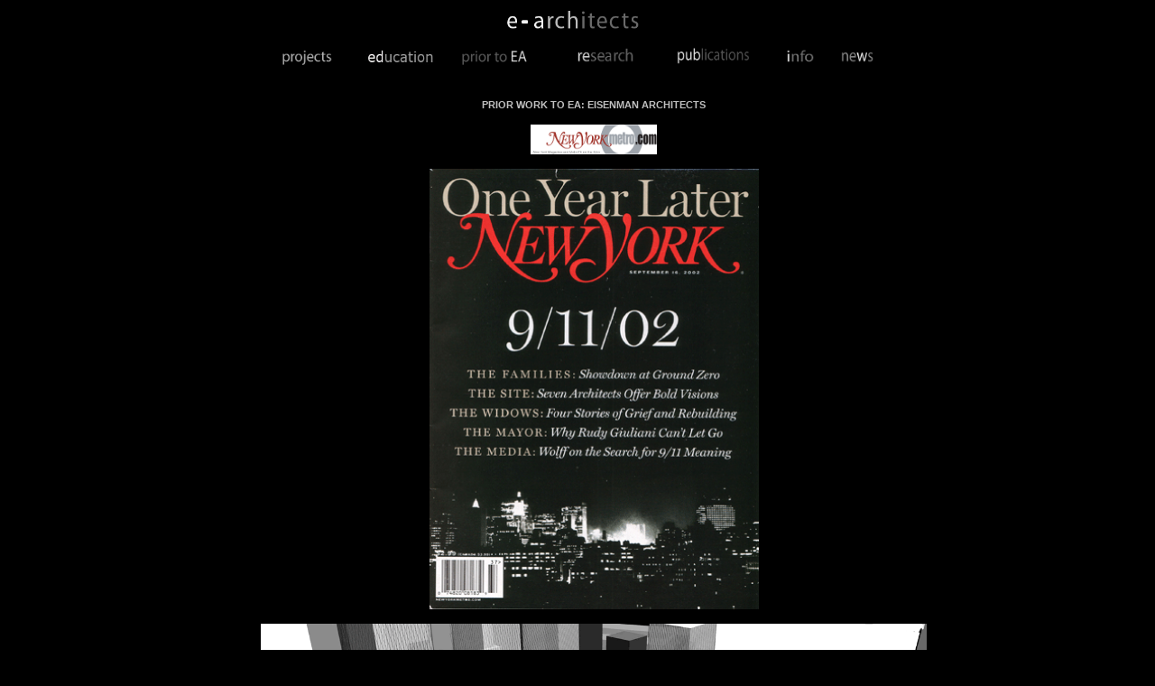

--- FILE ---
content_type: text/html
request_url: http://e-architects.net/NewYorkMag-Eis.htm
body_size: 10078
content:
<html>

<head>
<title>New York Mag WTC</title>
<meta name="GENERATOR" content="Microsoft FrontPage 6.0">


<meta name="Microsoft Border" content="tl, default">
</head>

<body bgcolor="#000000" text="#FFFFFF" link="#FFFFFF" vlink="#000000" alink="#FFFF00"><!--msnavigation--><table border="0" cellpadding="0" cellspacing="0" width="100%"><tr><td>
<p align="center"><a href="http://www.e-architects.net/">
<img border="0" src="eiroa-architects.gif" width="614" height="28"></a></p>
<p align="center"><span lang="en-us"><a href="PROJECTS-2.htm">
<img border="0" src="projects.gif" width="84" height="18"></a>&nbsp;&nbsp;&nbsp;&nbsp;
<a href="Education.htm">
<img border="0" src="_borders/Education.JPG" width="83" height="16"></a>&nbsp;&nbsp;&nbsp;
<a href="Prior-to-EA.htm">
<img border="0" src="txt-prior-to-ea.gif" width="90" height="18"></a>&nbsp;&nbsp;&nbsp;&nbsp;&nbsp;
<a href="RESEARCH.htm">
<img border="0" src="research1.gif" width="104" height="20"></a>&nbsp;&nbsp;&nbsp;&nbsp;
<a href="PUBLICATIONS.htm">
<img border="0" src="publications1.gif" width="95" height="19"></a>&nbsp;&nbsp;&nbsp;&nbsp;
<a href="INFORMATION.htm">
<img border="0" src="info1.gif" width="57" height="18"></a>
<a href="news.htm">
<img border="0" src="txt-news.gif" width="63" height="20"></a></span></p>

</td></tr><!--msnavigation--></table><!--msnavigation--><table dir="ltr" border="0" cellpadding="0" cellspacing="0" width="100%"><tr><td valign="top" width="1%">
<p>&nbsp;</p>

</td><td valign="top" width="24"></td><!--msnavigation--><td valign="top">

<p align="center">&nbsp;</p>
<p align="center">
<b>
<span style="font-size:8.0pt;mso-bidi-font-size:
24.0pt;font-family:Arial;mso-fareast-font-family:&quot;Times New Roman&quot;;color:silver;
mso-ansi-language:EN-US;mso-fareast-language:EN-US;mso-bidi-language:AR-SA">
<span lang="en-us">PRIOR WORK TO EA</span>:<span lang="en-us"> </span>EISENMAN ARCHITECTS</span></b></p>
<p align="center"><font size="1">
<a href="http://nymag.com/news/articles/wtc/proposals/architects/"><img border="0" src="nymetro_large_slogan_361.gif" width="140" height="33"></a></font></p>
<p align="center"><span lang="en-us">
<a href="NewYorkMag-Eis.htm">
<img border="0" src="WTC-NYMag.gif" width="365" height="488"></a></span></p>
<p align="center"><font size="1"><span lang="en-us">
<a href="http://nymag.com/news/articles/wtc/proposals/architects/eisenman/">
<img border="0" src="WTC-NYmag-Perspective-02.gif" width="738" height="562"></a></span></font></p>
<dl>
	<dd>

<p align="left">&nbsp;</p>

	</dd>
	<dd>
	<p align="left">
	<font face="Arial" size="1"><span lang="en-us">&nbsp;&nbsp;&nbsp;&nbsp;&nbsp;&nbsp;&nbsp;&nbsp;&nbsp;&nbsp;&nbsp;&nbsp;&nbsp;&nbsp;&nbsp;&nbsp;&nbsp;&nbsp;&nbsp;&nbsp;&nbsp;&nbsp;&nbsp;&nbsp;&nbsp;&nbsp;&nbsp;&nbsp;&nbsp;&nbsp;&nbsp;&nbsp;&nbsp;&nbsp;&nbsp;&nbsp;&nbsp;&nbsp;&nbsp;&nbsp;&nbsp;&nbsp;&nbsp;&nbsp;&nbsp;&nbsp;&nbsp;&nbsp;&nbsp;&nbsp;&nbsp;&nbsp;&nbsp;&nbsp;&nbsp;&nbsp;&nbsp;&nbsp;&nbsp;&nbsp;&nbsp;&nbsp;&nbsp;&nbsp;&nbsp;&nbsp;&nbsp;&nbsp;&nbsp;&nbsp;&nbsp;&nbsp;&nbsp;&nbsp;&nbsp;&nbsp;&nbsp;&nbsp;&nbsp;&nbsp;&nbsp;&nbsp;&nbsp;&nbsp;&nbsp;&nbsp;&nbsp;&nbsp;&nbsp;&nbsp;&nbsp;&nbsp;&nbsp;&nbsp;&nbsp;&nbsp;&nbsp;&nbsp;&nbsp;&nbsp;&nbsp;&nbsp;&nbsp;
	</span>NEW YORK&nbsp; MAGAZINE, 12/8/2002 Joseph Giovannini curator.</font></dd>
	<dd>
	<p align="left">
	<font size="1"><span lang="en-us">&nbsp;&nbsp;&nbsp;&nbsp;&nbsp;&nbsp;&nbsp;&nbsp;&nbsp;&nbsp;&nbsp;&nbsp;&nbsp;&nbsp;&nbsp;&nbsp;&nbsp;&nbsp;&nbsp;&nbsp;&nbsp;&nbsp;&nbsp;&nbsp;&nbsp;&nbsp;&nbsp;&nbsp;&nbsp;&nbsp;&nbsp;&nbsp;&nbsp;&nbsp;&nbsp;&nbsp;&nbsp;&nbsp;&nbsp;&nbsp;&nbsp;&nbsp;&nbsp;&nbsp;&nbsp;&nbsp;&nbsp;&nbsp;&nbsp;&nbsp;&nbsp;&nbsp;&nbsp;&nbsp;&nbsp;&nbsp;&nbsp;&nbsp;&nbsp;&nbsp;&nbsp;&nbsp;&nbsp;&nbsp;&nbsp;&nbsp;&nbsp;&nbsp;&nbsp;&nbsp;&nbsp;&nbsp;&nbsp;&nbsp;&nbsp;&nbsp;&nbsp;&nbsp;&nbsp;&nbsp;&nbsp;&nbsp;&nbsp;&nbsp;&nbsp;&nbsp;&nbsp;&nbsp;&nbsp;&nbsp;&nbsp;&nbsp;&nbsp;&nbsp;&nbsp;&nbsp;&nbsp;&nbsp;&nbsp;&nbsp;&nbsp;&nbsp;&nbsp;
	</span>
	<a href="http://www.newyorkmetro.com/news/articles/wtc/proposals/submissions/index.htm">
	http://www.newyorkmetro.com/news/articles/wtc/proposals/submissions/index.htm</a></font></dd>
	<dd>
	<p align="left">
	<font size="1"><span lang="en-us">&nbsp;&nbsp;&nbsp;&nbsp;&nbsp;&nbsp;&nbsp;&nbsp;&nbsp;&nbsp;&nbsp;&nbsp;&nbsp;&nbsp;&nbsp;&nbsp;&nbsp;&nbsp;&nbsp;&nbsp;&nbsp;&nbsp;&nbsp;&nbsp;&nbsp;&nbsp;&nbsp;&nbsp;&nbsp;&nbsp;&nbsp;&nbsp;&nbsp;&nbsp;&nbsp;&nbsp;&nbsp;&nbsp;&nbsp;&nbsp;&nbsp;&nbsp;&nbsp;&nbsp;&nbsp;&nbsp;&nbsp;&nbsp;&nbsp;&nbsp;&nbsp;&nbsp;&nbsp;&nbsp;&nbsp;&nbsp;&nbsp;&nbsp;&nbsp;&nbsp;&nbsp;&nbsp;&nbsp;&nbsp;&nbsp;&nbsp;&nbsp;&nbsp;&nbsp;&nbsp;&nbsp;&nbsp;&nbsp;&nbsp;&nbsp;&nbsp;&nbsp;&nbsp;&nbsp;&nbsp;&nbsp;&nbsp;&nbsp;&nbsp;&nbsp;&nbsp;&nbsp;&nbsp;&nbsp;&nbsp;&nbsp;&nbsp;&nbsp;&nbsp;&nbsp;&nbsp;&nbsp;&nbsp;&nbsp;&nbsp;&nbsp;&nbsp;&nbsp;
	</span>LMDC Finalists: </font>
	<a href="http://www.newyorkmetro.com/news/articles/wtc/proposals/finalplans/9plans.htm">
	<font size="1">
	http://www.newyorkmetro.com/news/articles/wtc/proposals/finalplans/9plans.htm</font></a></dd>
	<dd>
	<p align="left">
	<font face="Arial" size="1"><span lang="en-us">&nbsp;&nbsp;&nbsp;&nbsp;&nbsp;&nbsp;&nbsp;&nbsp;&nbsp;&nbsp;&nbsp;&nbsp;&nbsp;&nbsp;&nbsp;&nbsp;&nbsp;&nbsp;&nbsp;&nbsp;&nbsp;&nbsp;&nbsp;&nbsp;&nbsp;&nbsp;&nbsp;&nbsp;&nbsp;&nbsp;&nbsp;&nbsp;&nbsp;&nbsp;&nbsp;&nbsp;&nbsp;&nbsp;&nbsp;&nbsp;&nbsp;&nbsp;&nbsp;&nbsp;&nbsp;&nbsp;&nbsp;&nbsp;&nbsp;&nbsp;&nbsp;&nbsp;&nbsp;&nbsp;&nbsp;&nbsp;&nbsp;&nbsp;&nbsp;&nbsp;&nbsp;&nbsp;&nbsp;&nbsp;&nbsp;&nbsp;&nbsp;&nbsp;&nbsp;&nbsp;&nbsp;&nbsp;&nbsp;&nbsp;&nbsp;&nbsp;&nbsp;&nbsp;&nbsp;&nbsp;&nbsp;&nbsp;&nbsp;&nbsp;&nbsp;&nbsp;&nbsp;&nbsp;&nbsp;&nbsp;&nbsp;&nbsp;&nbsp;&nbsp;&nbsp;&nbsp;&nbsp;&nbsp;&nbsp;&nbsp;&nbsp;&nbsp;&nbsp;
	</span>Project Office Towers, University Campus NSU, Transit Centre.</font><font size="1"> </font><font face="Arial" size="1"><strong>
	EISENMAN ARCHITECTS</strong></font></dd>
	<dd>
	<p align="left">
	<font face="Arial" size="1"><span lang="en-us">&nbsp;&nbsp;&nbsp;&nbsp;&nbsp;&nbsp;&nbsp;&nbsp;&nbsp;&nbsp;&nbsp;&nbsp;&nbsp;&nbsp;&nbsp;&nbsp;&nbsp;&nbsp;&nbsp;&nbsp;&nbsp;&nbsp;&nbsp;&nbsp;&nbsp;&nbsp;&nbsp;&nbsp;&nbsp;&nbsp;&nbsp;&nbsp;&nbsp;&nbsp;&nbsp;&nbsp;&nbsp;&nbsp;&nbsp;&nbsp;&nbsp;&nbsp;&nbsp;&nbsp;&nbsp;&nbsp;&nbsp;&nbsp;&nbsp;&nbsp;&nbsp;&nbsp;&nbsp;&nbsp;&nbsp;&nbsp;&nbsp;&nbsp;&nbsp;&nbsp;&nbsp;&nbsp;&nbsp;&nbsp;&nbsp;&nbsp;&nbsp;&nbsp;&nbsp;&nbsp;&nbsp;&nbsp;&nbsp;&nbsp;&nbsp;&nbsp;&nbsp;&nbsp;&nbsp;&nbsp;&nbsp;&nbsp;&nbsp;&nbsp;&nbsp;&nbsp;&nbsp;&nbsp;&nbsp;&nbsp;&nbsp;&nbsp;&nbsp;&nbsp;&nbsp;&nbsp;&nbsp;&nbsp;&nbsp;&nbsp;&nbsp;&nbsp;&nbsp;
	</span>Peter Eisenman, architect</font><font size="1">, </font>
	<font face="Arial" size="1">Pablo LORENZO-EIROA<span lang="en-us">&nbsp; 
	(portfolio of work)</span>, project designer</font><font size="1">,
	</font><font face="Arial" size="1">Hernan Diaz-Alonso,<span lang="en-us">
	</span>consultant</font></dd>
</dl>
<p align="center">
<font size="1"><span lang="en-us">
<img border="0" src="WTC-NYmag-Perspective-03.gif" width="240" height="174"><img border="0" src="nymdes4.gif" width="275" height="177"><img border="0" src="WTC-NYmag-Perspective-04.gif" width="252" height="177"></span></font></p>
<blockquote>
	<blockquote>
		<p align="left"><span lang="en-us"><font size="1" face="Arial">
		SHATTERING VISION: Although Eisenman proposes familiar-looking towers, 
		the spaces between them suggest shards of glass restored in dreamlike 
		streams.<br>
		<br>
		Peter Eisenman, a New York architectural theorist known for radically 
		challenging the design and planning of buildings and cities, embarks on 
		the World Trade Center plan with a metaphor: If architecture is a mirror 
		of society, the destruction of the Twin Towers on September 11 shattered 
		the narcissistic reflection. He proposes transforming that idea into a 
		permanent structure. The footprints of the towers remain as visible 
		traces within a complex that is simultaneously building, memorial, and 
		landscape. High-rise towers ring the site, but the imprint of the lost 
		skyscrapers generates a turbulent flow outward. (An alternative 
		interpretation is that the towers are flowing back, or receding toward, 
		their point of origin.) The complex embodies the notion of simultaneous 
		construction and destruction. Architecturally, the towers are 
		surprisingly conventional inside, with standard elevator cores and floor 
		plates. They present familiar fa�ades to the surrounding city. Where 
		they fold into the ground, however, they create a rich variety of 
		flowing spaces that can accommodate many uses, including an opera house 
		and the New School University (Eisenman worked on the scheme with New 
		School president Bob Kerrey, who acted as client).</font></span></p>
		<p align="left">&nbsp;</p>
		<p align="left"><span lang="en-us"><a href="NewYorkMag-Eis.htm"><img border="0" src="WTC-NYMag.gif" width="81" height="109"></a>&nbsp; </span>
		<a href="World%20Trade%20Center%20Pablo%20Lorenzo-Eiroa%20prototype.htm">
<img border="0" src="WTC-512WH8BNTPL.jpg" width="87" height="108"></a><span lang="en-us">&nbsp; </span>
<a href="World%20Trade%20Center%20Pablo%20Lorenzo-Eiroa%20prototype.htm">
<img border="0" src="WTC-02s.gif" width="97" height="105"></a><span lang="en-us">
		<font size="1" face="Arial">
		<br>
&nbsp;</font></span></p>
	</blockquote>
</blockquote>

<!--msnavigation--></td></tr><!--msnavigation--></table><script type="text/javascript"><!--
function SiteStats_722(){
var t=new Date();
var u='http://e-architects.net/cgi-bin/sitestats.gif?p='+escape(location.href)+';r='+escape(document.referrer)+';t='+t.getTime();
var I=new Image(1,1);  I.src=u;
 }
 SiteStats_722();
//--></script><noscript><img src="http://e-architects.net/cgi-bin/sitestats.gif?p=http%3A%2F%2Fe-architects.net%2FNewYorkMag-Eis.htm;r=-;t=722;" width=1 height=1 alt="sitestats"></noscript>
</body>
</html>
